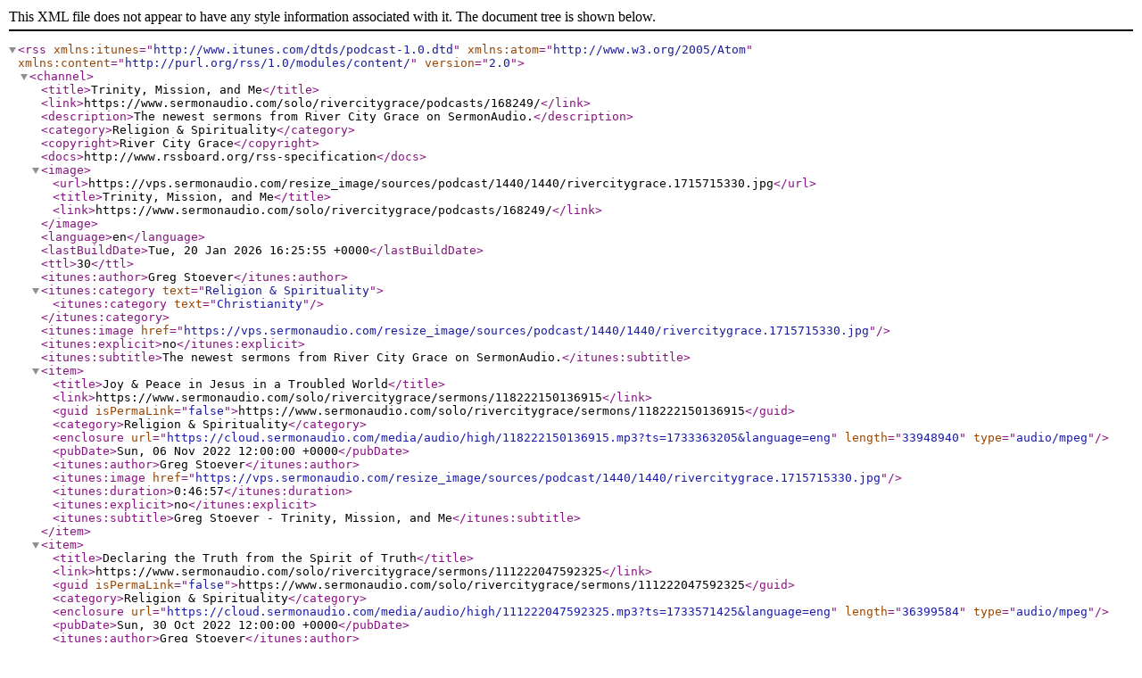

--- FILE ---
content_type: application/xml; charset=utf-8
request_url: https://feed.sermonaudio.com/168249
body_size: 1319
content:
<?xml version='1.0' encoding='UTF-8'?>
<rss xmlns:itunes="http://www.itunes.com/dtds/podcast-1.0.dtd" xmlns:atom="http://www.w3.org/2005/Atom" xmlns:content="http://purl.org/rss/1.0/modules/content/" version="2.0">
  <channel>
    <title>Trinity, Mission, and Me</title>
    <link>https://www.sermonaudio.com/solo/rivercitygrace/podcasts/168249/</link>
    <description>The newest sermons from River City Grace on SermonAudio.</description>
    <category>Religion &amp; Spirituality</category>
    <copyright>River City Grace</copyright>
    <docs>http://www.rssboard.org/rss-specification</docs>
    <image>
      <url>https://vps.sermonaudio.com/resize_image/sources/podcast/1440/1440/rivercitygrace.1715715330.jpg</url>
      <title>Trinity, Mission, and Me</title>
      <link>https://www.sermonaudio.com/solo/rivercitygrace/podcasts/168249/</link>
    </image>
    <language>en</language>
    <lastBuildDate>Tue, 20 Jan 2026 16:25:55 +0000</lastBuildDate>
    <ttl>30</ttl>
    <itunes:author>Greg Stoever</itunes:author>
    <itunes:category text="Religion &amp; Spirituality">
      <itunes:category text="Christianity"/>
    </itunes:category>
    <itunes:image href="https://vps.sermonaudio.com/resize_image/sources/podcast/1440/1440/rivercitygrace.1715715330.jpg"/>
    <itunes:explicit>no</itunes:explicit>
    <itunes:subtitle>The newest sermons from River City Grace on SermonAudio.</itunes:subtitle>
    <item>
      <title>Joy &amp; Peace in Jesus in a Troubled World</title>
      <link>https://www.sermonaudio.com/solo/rivercitygrace/sermons/118222150136915</link>
      <guid isPermaLink="false">https://www.sermonaudio.com/solo/rivercitygrace/sermons/118222150136915</guid>
      <category>Religion &amp; Spirituality</category>
      <enclosure url="https://cloud.sermonaudio.com/media/audio/high/118222150136915.mp3?ts=1733363205&amp;language=eng" length="33948940" type="audio/mpeg"/>
      <pubDate>Sun, 06 Nov 2022 12:00:00 +0000</pubDate>
      <itunes:author>Greg Stoever</itunes:author>
      <itunes:image href="https://vps.sermonaudio.com/resize_image/sources/podcast/1440/1440/rivercitygrace.1715715330.jpg"/>
      <itunes:duration>0:46:57</itunes:duration>
      <itunes:explicit>no</itunes:explicit>
      <itunes:subtitle>Greg Stoever - Trinity, Mission, and Me</itunes:subtitle>
    </item>
    <item>
      <title>Declaring the Truth from the Spirit of Truth</title>
      <link>https://www.sermonaudio.com/solo/rivercitygrace/sermons/111222047592325</link>
      <guid isPermaLink="false">https://www.sermonaudio.com/solo/rivercitygrace/sermons/111222047592325</guid>
      <category>Religion &amp; Spirituality</category>
      <enclosure url="https://cloud.sermonaudio.com/media/audio/high/111222047592325.mp3?ts=1733571425&amp;language=eng" length="36399584" type="audio/mpeg"/>
      <pubDate>Sun, 30 Oct 2022 12:00:00 +0000</pubDate>
      <itunes:author>Greg Stoever</itunes:author>
      <itunes:image href="https://vps.sermonaudio.com/resize_image/sources/podcast/1440/1440/rivercitygrace.1715715330.jpg"/>
      <itunes:duration>0:50:21</itunes:duration>
      <itunes:explicit>no</itunes:explicit>
      <itunes:subtitle>Greg Stoever - Trinity, Mission, and Me</itunes:subtitle>
    </item>
    <item>
      <title>Overflowing with Jesus in a World that Hates Him</title>
      <link>https://www.sermonaudio.com/solo/rivercitygrace/sermons/102522194816439</link>
      <guid isPermaLink="false">https://www.sermonaudio.com/solo/rivercitygrace/sermons/102522194816439</guid>
      <category>Religion &amp; Spirituality</category>
      <enclosure url="https://cloud.sermonaudio.com/media/audio/high/102522194816439.mp3?ts=1733553305&amp;language=eng" length="35500280" type="audio/mpeg"/>
      <pubDate>Sun, 23 Oct 2022 12:00:00 +0000</pubDate>
      <itunes:author>Greg Stoever</itunes:author>
      <itunes:image href="https://vps.sermonaudio.com/resize_image/sources/podcast/1440/1440/rivercitygrace.1715715330.jpg"/>
      <itunes:duration>0:49:07</itunes:duration>
      <itunes:explicit>no</itunes:explicit>
      <itunes:subtitle>Greg Stoever - Trinity, Mission, and Me</itunes:subtitle>
    </item>
    <item>
      <title>Beloved Church, Abide and Go!</title>
      <link>https://www.sermonaudio.com/solo/rivercitygrace/sermons/1019221929594825</link>
      <guid isPermaLink="false">https://www.sermonaudio.com/solo/rivercitygrace/sermons/1019221929594825</guid>
      <category>Religion &amp; Spirituality</category>
      <enclosure url="https://cloud.sermonaudio.com/media/audio/high/1019221929594825.mp3?ts=1733527391&amp;language=eng" length="40772146" type="audio/mpeg"/>
      <pubDate>Sun, 16 Oct 2022 12:00:00 +0000</pubDate>
      <itunes:author>Greg Stoever</itunes:author>
      <itunes:image href="https://vps.sermonaudio.com/resize_image/sources/podcast/1440/1440/rivercitygrace.1715715330.jpg"/>
      <itunes:duration>0:56:25</itunes:duration>
      <itunes:explicit>no</itunes:explicit>
      <itunes:subtitle>Greg Stoever - Trinity, Mission, and Me</itunes:subtitle>
    </item>
    <item>
      <title>Dwelling with the Triune God in Loving Obedience</title>
      <link>https://www.sermonaudio.com/solo/rivercitygrace/sermons/101222181385796</link>
      <guid isPermaLink="false">https://www.sermonaudio.com/solo/rivercitygrace/sermons/101222181385796</guid>
      <category>Religion &amp; Spirituality</category>
      <enclosure url="https://cloud.sermonaudio.com/media/audio/high/101222181385796.mp3?ts=1733506308&amp;language=eng" length="38680777" type="audio/mpeg"/>
      <pubDate>Sun, 09 Oct 2022 12:00:00 +0000</pubDate>
      <itunes:author>Greg Stoever</itunes:author>
      <itunes:image href="https://vps.sermonaudio.com/resize_image/sources/podcast/1440/1440/rivercitygrace.1715715330.jpg"/>
      <itunes:duration>0:53:31</itunes:duration>
      <itunes:explicit>no</itunes:explicit>
      <itunes:subtitle>Greg Stoever - Trinity, Mission, and Me</itunes:subtitle>
    </item>
    <item>
      <title>Growing from Troubled Hearts to Doing Greater Works than Jesus</title>
      <link>https://www.sermonaudio.com/solo/rivercitygrace/sermons/10622164738541</link>
      <guid isPermaLink="false">https://www.sermonaudio.com/solo/rivercitygrace/sermons/10622164738541</guid>
      <category>Religion &amp; Spirituality</category>
      <enclosure url="https://cloud.sermonaudio.com/media/audio/high/10622164738541.mp3?ts=1733486618&amp;language=eng" length="36283512" type="audio/mpeg"/>
      <pubDate>Sun, 02 Oct 2022 12:00:00 +0000</pubDate>
      <itunes:author>Greg Stoever</itunes:author>
      <itunes:image href="https://vps.sermonaudio.com/resize_image/sources/podcast/1440/1440/rivercitygrace.1715715330.jpg"/>
      <itunes:duration>0:50:11</itunes:duration>
      <itunes:explicit>no</itunes:explicit>
      <itunes:subtitle>Greg Stoever - Trinity, Mission, and Me</itunes:subtitle>
    </item>
    <item>
      <title>Life-Giving Glory in Jesus's New Old Commandment</title>
      <link>https://www.sermonaudio.com/solo/rivercitygrace/sermons/927221953192229</link>
      <guid isPermaLink="false">https://www.sermonaudio.com/solo/rivercitygrace/sermons/927221953192229</guid>
      <category>Religion &amp; Spirituality</category>
      <enclosure url="https://cloud.sermonaudio.com/media/audio/high/927221953192229.mp3?ts=1733662132&amp;language=eng" length="35188052" type="audio/mpeg"/>
      <pubDate>Sun, 25 Sep 2022 12:00:00 +0000</pubDate>
      <itunes:author>Greg Stoever</itunes:author>
      <itunes:image href="https://vps.sermonaudio.com/resize_image/sources/podcast/1440/1440/rivercitygrace.1715715330.jpg"/>
      <itunes:duration>0:48:41</itunes:duration>
      <itunes:explicit>no</itunes:explicit>
      <itunes:subtitle>Greg Stoever - Trinity, Mission, and Me</itunes:subtitle>
    </item>
    <item>
      <title>Stooping to Serve &amp; Cleanse Like Jesus</title>
      <link>https://www.sermonaudio.com/solo/rivercitygrace/sermons/921221841591553</link>
      <guid isPermaLink="false">https://www.sermonaudio.com/solo/rivercitygrace/sermons/921221841591553</guid>
      <category>Religion &amp; Spirituality</category>
      <enclosure url="https://cloud.sermonaudio.com/media/audio/high/921221841591553.mp3?ts=1733643293&amp;language=eng" length="36197505" type="audio/mpeg"/>
      <pubDate>Sun, 18 Sep 2022 12:00:00 +0000</pubDate>
      <itunes:author>Greg Stoever</itunes:author>
      <itunes:image href="https://vps.sermonaudio.com/resize_image/sources/podcast/1440/1440/rivercitygrace.1715715330.jpg"/>
      <itunes:duration>0:50:05</itunes:duration>
      <itunes:explicit>no</itunes:explicit>
      <itunes:subtitle>Greg Stoever - Trinity, Mission, and Me</itunes:subtitle>
    </item>
    <item>
      <title>The Majestic Vision of Truth</title>
      <link>https://www.sermonaudio.com/solo/rivercitygrace/sermons/91322192611273</link>
      <description>Trinity, Mission, and Me: How the Family of the Triune God Overflows with his Love, Light, and Life-Giving Work in a World that Hates Him</description>
      <guid isPermaLink="false">https://www.sermonaudio.com/solo/rivercitygrace/sermons/91322192611273</guid>
      <category>Religion &amp; Spirituality</category>
      <enclosure url="https://cloud.sermonaudio.com/media/audio/high/91322192611273.mp3?ts=1733622494&amp;language=eng" length="39755801" type="audio/mpeg"/>
      <pubDate>Sun, 11 Sep 2022 12:00:00 +0000</pubDate>
      <itunes:author>Greg Stoever</itunes:author>
      <itunes:image href="https://vps.sermonaudio.com/resize_image/sources/podcast/1440/1440/rivercitygrace.1715715330.jpg"/>
      <itunes:duration>0:55:01</itunes:duration>
      <itunes:explicit>no</itunes:explicit>
      <itunes:subtitle>Greg Stoever - Trinity, Mission, and Me</itunes:subtitle>
    </item>
  </channel>
</rss>
